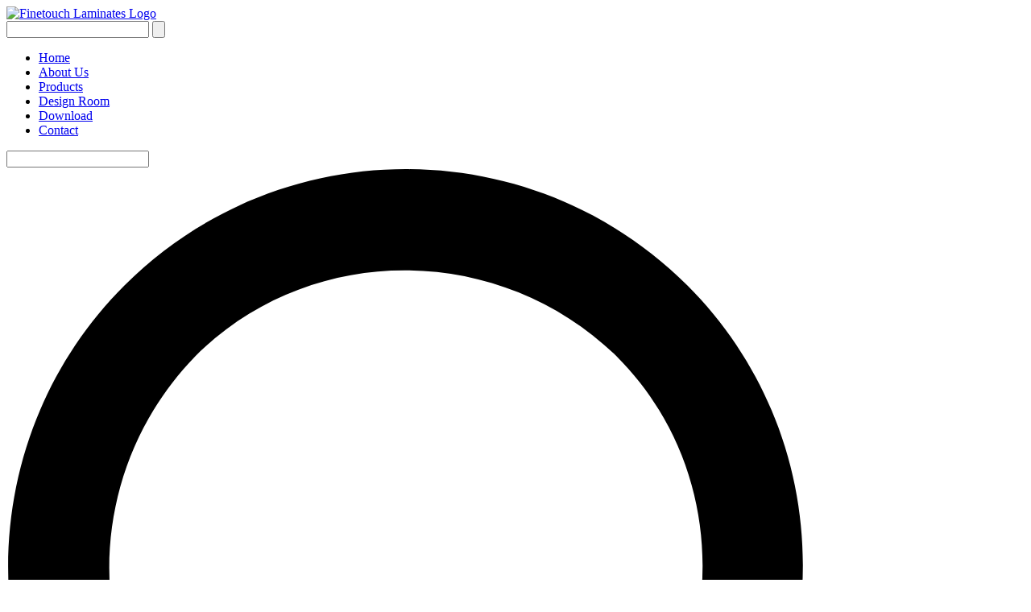

--- FILE ---
content_type: text/html; charset=UTF-8
request_url: https://finetouch.co.in/digital-laminate/c-03
body_size: 1319
content:
<!DOCTYPE html>
<html lang="en">
<head>
<meta http-equiv="Content-Type" content="text/html; charset=utf-8" />
<meta name="viewport" content="width=device-width, initial-scale=1.0">
<title>Digital HGL C-03 - Finetouch Laminates India</title>
<meta name="description" content="Finetouch Digital HGL C-03 Decorative HPL Laminates from Finetouch a largest HPL Manufacturer from India"/>
<meta name="keywords" content="samarpan laminates, finetouch, laminates manufacturer, hpl laminates, furniture laminates india, digital laminate, HGL C-03" />
<link rel="icon" type="image/png" href="https://finetouch.co.in/images/favicon.png">
<script src="https://ajax.googleapis.com/ajax/libs/jquery/1.9.1/jquery.min.js"></script>
<link href="https://finetouch.co.in/css/style.css?v=1769055775" rel="stylesheet" type="text/css" />
<link href="https://finetouch.co.in/css/responsive.css?v=1769055775" rel="stylesheet" type="text/css" />
<link href='https://finetouch.co.in/css/easy-autocomplete.min.css' rel='stylesheet' type='text/css'>
<link rel="stylesheet" href="//cdn.jsdelivr.net/jquery.sidr/2.2.1/stylesheets/jquery.sidr.dark.min.css">
<!--<link href='http://fonts.googleapis.com/css?family=Raleway:300,400,600,800' rel='stylesheet' type='text/css'>-->
<link href='https://fonts.googleapis.com/css?family=Work+Sans:200,300,400,500' rel='stylesheet' type='text/css'>
<link href='https://fonts.googleapis.com/css?family=Open+Sans:400,600,700' rel='stylesheet' type='text/css'>
<link href="https://finetouch.co.in/js/jquery.fancybox.min.css?v=2.1.5" type="text/css" rel="stylesheet" media="screen" />

</head>
<body>
<header class="headerContainer">
	<div class="centerAlign">
    	<a class="logoWrap" href="https://finetouch.co.in/">
        	<img src="https://finetouch.co.in/images/finetouch-logo.svg" alt="Finetouch Laminates Logo">
        </a>
        <a href="#" class="toggle"><span class="toggle__bar"></span></a>
        <nav class="navMainWrap">
			            <form class="frmResSearchProduct" action="https://finetouch.co.in/search" name="frmResSearchProduct" id="frmResSearchProduct" method="post">
				<div class="respSrchInptWrp">
					<input type="text" class="srchProductsName" name="srchProductsName" id="searchPro1">
					<button class="respSrchBtn"><svg xmlns="http://www.w3.org/2000/svg" viewBox="0 0 30.2 30.2"><path d="M20.2 3.5c-4.6-4.6-12.1-4.6-16.7 0s-4.6 12.1 0 16.7c4.1 4.1 10.5 4.5 15.1 1.3.1.5.3.9.7 1.3l6.7 6.7c1 1 2.6 1 3.5 0 1-1 1-2.6 0-3.5l-6.7-6.7c-.4-.4-.8-.6-1.3-.7 3.2-4.6 2.8-11-1.3-15.1zm-2.1 14.6c-3.4 3.4-9 3.4-12.5 0-3.4-3.4-3.4-9 0-12.5 3.4-3.4 9-3.4 12.5 0 3.4 3.4 3.4 9 0 12.5z"/></svg></button>
				</div>
			</form>
		    <ul>
                                <li ><a href="https://finetouch.co.in/">Home</a></li>
                <li ><a href="https://finetouch.co.in/about-us">About Us</a></li>
                <li class='active'><a href="https://finetouch.co.in/decorative-laminates">Products</a></li>
                                                <li ><a href="http://studio.finetouch.co.in/" target="_blank">Design Room</a></li>
                <li ><a href="https://finetouch.co.in/download">Download</a></li>
                <!-- <li ><a href="https://finetouch.co.in/dealership">Dealership</a></li> -->
                <li ><a href="https://finetouch.co.in/contact-us">Contact</a></li>
            </ul>
           
		   	<form class="frmSearchProduct" action="https://finetouch.co.in/search" name="frmSearchProduct" id="frmSearchProduct" method="post">
				<div class="srchInptWrp"><input type="text" class="srchProductsName" name="srchProductsName" id="searchPro2"></div>
				<div class="srchIcnWrp"><svg xmlns="http://www.w3.org/2000/svg" viewBox="0 0 30.2 30.2"><path d="M20.2 3.5c-4.6-4.6-12.1-4.6-16.7 0s-4.6 12.1 0 16.7c4.1 4.1 10.5 4.5 15.1 1.3.1.5.3.9.7 1.3l6.7 6.7c1 1 2.6 1 3.5 0 1-1 1-2.6 0-3.5l-6.7-6.7c-.4-.4-.8-.6-1.3-.7 3.2-4.6 2.8-11-1.3-15.1zm-2.1 14.6c-3.4 3.4-9 3.4-12.5 0-3.4-3.4-3.4-9 0-12.5 3.4-3.4 9-3.4 12.5 0 3.4 3.4 3.4 9 0 12.5z"/></svg></div>        
			</form>
        </nav>
    </div>
</header><div class="innerBannerContainer prdInrMainBg">
	<div class="parBg" data-stellar-background-ratio="0.5" style="background-image:url('https://finetouch.co.in/images/digital/main/1538652274_2152481c.jpg')">
    </div>
</div>

<section class="secPad">
	<div class="centerAlign">
    	<h1 class="secTtle centTxt">HGL C-03</h1>
		
        <div class="prdInrDigPrdCont">
			<div class="prdInrLstImg">
				<a data-fancybox href="https://finetouch.co.in/images/digital/sheet/v1_1538652287_3661056.jpg"><img src="https://finetouch.co.in/images/digital/sheet/v1_1538652287_3661056.jpg" alt="C-03"> <div class="prdSmlTtle">C-03</div></a>
				<a data-fancybox href="https://finetouch.co.in/images/digital/sheet/"><img src="https://finetouch.co.in/images/digital/sheet/" alt=""> <div class="prdSmlTtle"></div></a>
			</div>
			<div class="prdInrIntrImg">
				<a href="https://finetouch.co.in/images/digital/main/1538652274_2152481c.jpg" alt="C-03" data-fancybox>
					<img src="https://finetouch.co.in/images/digital/main/thumb/1538652274_2152481c.jpg" alt="C-03">
					<div class="prdSmlTtle">Preview</div>
				</a>
			</div>
			
			<div class="prdColndIcnWrap">
				